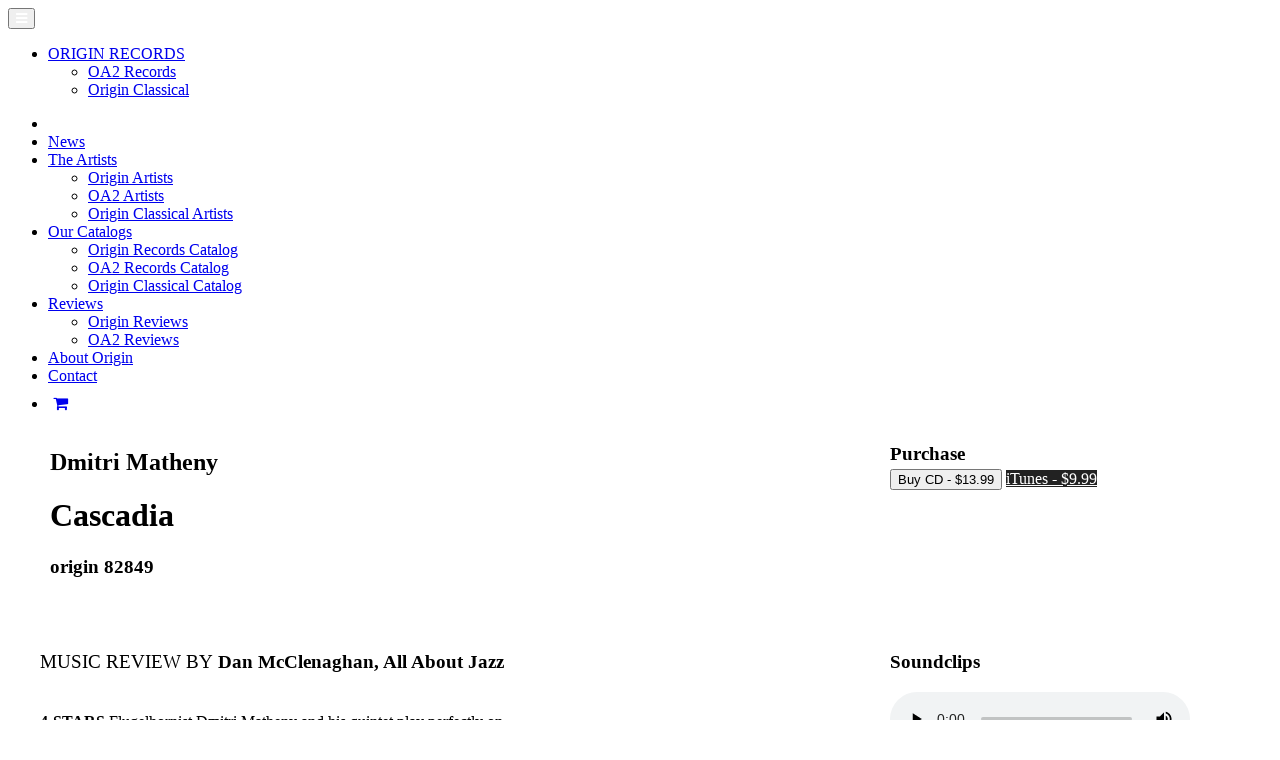

--- FILE ---
content_type: text/html; charset=UTF-8
request_url: https://originarts.com/reviews/review.php?ReviewID=3293
body_size: 5625
content:
<!DOCTYPE html>   
<html lang="en">
<head>
<link href="https://fonts.googleapis.com/css?family=Open+Sans:400,400italic,700,700italic|Cutive|Montserrat:400,700|Oswald" rel="stylesheet" type="text/css">
<meta charset="utf-8">
<meta http-equiv="x-ua-compatible" content="ie=edge" />
<title>Origin Records Review - Dmitri Matheny - Cascadia</title>
<meta name="description" content="" />
<meta name="keywords" content="" />
<meta name="author" content="Origin Records">
	
<meta property="og:title" content="Origin Records Review - Dmitri Matheny - Cascadia" />
<meta property="og:description" content="" />
<meta property="og:image" content="/img/origin-fb-june2106.jpg" />
<meta property="og:type" content="profile" />
<meta property="og:url" content="https://originarts.com/reviews/review.php?ReviewID=3293">




<!-- !CSS -->
	
	
	<!-- Uncomment if you are specifically targeting less enabled mobile browsers
	<link rel="stylesheet" media="handheld" href="css/handheld.css?v=1">  -->
	
<meta name="viewport" content="width=device-width, initial-scale=1, minimum-scale=1, maximum-scale=1" />

<link rel="stylesheet" href="/assets/stylesheets/unsemantic-grid-responsive.css" />
<noscript>
  <link rel="stylesheet" href="/assets/stylesheets/unsemantic-grid-mobile.css" />
</noscript>

<!--[if lt IE 9]>
<script src="/assets/javascripts/html5.js"></script>
<![endif]-->
  
    <!--[if (gt IE 8) | (IEMobile)]><!-->

<!--<![endif]-->
<!--[if (lt IE 9) & (!IEMobile)]>
<link rel="stylesheet" href="/assets/stylesheets/ie.css" />
<![endif]-->

<link href="//maxcdn.bootstrapcdn.com/font-awesome/4.6.3/css/font-awesome.min.css" rel="stylesheet">

<link rel="stylesheet" href="/css/bootstrap.css?v=1">
<link rel="stylesheet" href="/css/origin-core-2020.css?v=3">

<script type='text/javascript'>var _merchantSettings=_merchantSettings || [];_merchantSettings.push(['AT', '11l529']);_merchantSettings.push(['AT', '']);(function(){var autolink=document.createElement('script');autolink.type='text/javascript';autolink.async=true; autolink.src='https://autolinkmaker.itunes.apple.com/js/itunes_autolinkmaker.js';var s=document.getElementsByTagName('script')[0];s.parentNode.insertBefore(autolink, s);})();</script>
</head>
<body id="page-top" data-spy="scroll" data-target=".navbar-fixed-top">

<!-- Navigation -->
    <nav class="navbar navbar-custom navbar-fixed-top" role="navigation">
        <div class="container">
            <div class="navbar-header">
                <button type="button" class="navbar-toggle" data-toggle="collapse" data-target=".navbar-main-collapse">
                    <i class="fa fa-bars" style="color:#fff;"></i>
                </button>
                <ul class="nav navbar-nav">
                <li class="dropdown">
                
                <a id="label_menu" class="navbar-brand dropdown-toggle" href="/originrecords.php" data-toggle="dropdown">
                    ORIGIN RECORDS <span class="caret"></span>
                </a>
                
                	<ul class="dropdown-menu" role="menu" aria-labelledby="label_menu">
			            <li><a href="/oa2/index.php">OA2 Records</a></li>
			            <li><a href="/c/index.php">Origin Classical</a></li>
			          </ul>
                </li>
                
                </ul>
                
            </div>

            <!-- Collect the nav links, forms, and other content for toggling -->
            <div class="collapse navbar-collapse navbar-right navbar-main-collapse">
                <ul class="nav navbar-nav">
                    <!-- Hidden li included to remove active class from about link when scrolled up past about section -->
                    <li class="hidden">
                        <a href="#page-top"></a>
                    </li>
                     <li>
                        <a href="/originrecords.php">News</a>
                    </li>
                    
                    <li class="dropdown">
                    	<a href="#" class="dropdown-toggle" data-toggle="dropdown" role="button" aria-haspopup="true" aria-expanded="false">The Artists <span class="caret"></span></a>
          				<ul class="dropdown-menu">
                        <li><a href="/artists/">Origin Artists</a></li>
                        <li><a href="/oa2/artists.php">OA2 Artists</a></li>
                        <li><a href="/c/artists.php">Origin Classical Artists</a></li>
                        </ul>
                    </li>
                    <li class="dropdown">
                    	<a href="#" class="dropdown-toggle" data-toggle="dropdown" role="button" aria-haspopup="true" aria-expanded="false">Our Catalogs <span class="caret"></span></a>
          				<ul class="dropdown-menu">
                        <li><a href="/catalog.php">Origin Records Catalog</a></li>
                        <li><a href="/oa2/catalog.php">OA2 Records Catalog</a></li>
                        <li><a href="/c/catalog.php">Origin Classical Catalog</a></li>
                        </ul>
                    </li><li class="dropdown">
                    	<a href="#" class="dropdown-toggle" data-toggle="dropdown" role="button" aria-haspopup="true" aria-expanded="false">Reviews <span class="caret"></span></a>
          				<ul class="dropdown-menu">
                        <li><a href="/reviews/">Origin Reviews</a></li>
                        <li><a href="/oa2/reviews/">OA2 Reviews</a></li>
                    </li>
                    </ul>
                    <li>
                        <a href="/about_origin.php">About Origin</a>
                    </li>
                    <li>
                        <a href="/contact.php">Contact</a>
                    </li>
                    <li style="padding-top:10px;">
                    	<a href="javascript:paypal.minicart.view.show();" class="btn btn-info btn-xs" style="padding:5px;"><i class="fa fa-shopping-cart" aria-hidden="true"></i> <span id="cart"></span></a>
                    </li>
                    
                </ul>
            </div>
            <!-- /.navbar-collapse -->
        </div>
        <!-- /.container -->
    </nav>
<header class="intro">

    <div class="intro-body">
 
<div class="recording-heading-container"><div class="grid-container" id="record_title"><div id="recording-heading" class="grid-70 mobile-grid-100">
	
	
	
	<h2>Dmitri Matheny</h2>
	<h1>Cascadia</h1>
	<h3>origin 82849</h3>
	
	</div>
		
	<div class="grid-30 mobile-grid-100" style="text-align:left; padding-top:14px;">
	<h3 class="hide-on-mobile" style="margin-bottom:4px; margin-top:0;">Purchase</h3><form target="paypal" action="https://www.paypal.com/cgi-bin/webscr" method="post" style="margin-bottom:20px;">
<input type="hidden" name="cmd" value="_cart">
<input type="hidden" name="business" value="originarts@hotmail.com">
<input type="hidden" name="item_name" value="Dmitri Matheny - Cascadia">
<input type="hidden" name="item_number" value="82849">
<input type="hidden" name="amount" value="13.99">
<input type="hidden" name="return" value="https://originarts.com/checkout_complete.php">
<input type="hidden" name="cancel_return" value="https://originarts.com/catalog.php" />
<input type="submit" name="submit" value="Buy CD - $13.99" class="btn btn-info">
<input type="hidden" name="add" value="1">
<a href="https://itunes.apple.com/album/id/1625532359?uo=8&at=11l529&app=itunes" target="_blank" class="btn btn-inverse" style="background-color:#222; color:#fff;">iTunes - $9.99</a></form>
	</div>
	
		</div>
		</div>
        
    </div>
</header>
    
    
<div class="clear"></div>
<br /><br />


<div class="grid-container" id="page_content">




<div class="grid-65 mobile-grid-100 grid-parent" id="recording_content">

<h3 style="margin-bottom:40px;"><span style="font-weight:300">MUSIC REVIEW BY</span> Dan McClenaghan, All About Jazz</h3><div class="review_text"><div style="float:right; padding:10px; margin-left:20px; margin-bottom:20px; text-align:center;"> 
<p><a href="https://originarts.com/recordings/recording.php?TitleID=82849"><img src="/recordings/coverimages/82849.jpg" border="0"></a></p>
			<p><a href="https://originarts.com/recordings/recording.php?TitleID=82849" class="btn btn-default btn-block">VIEW THE CD DETAIL PAGE</a></p></div> 
<b>4-STARS </b> Flugelhornist Dmitri Matheny and his quintet play perfectly on Cascadia. There is no surprise there—with a rhythm section of pianist Bill Anschell, bassist Phil Sparks and drummer Mark Ivester backing the front line of Matheny and saxophonist Charles McNeil— perfection is the expectation.<br /><br />Matheny grew up in Georgia and Arizona, spent a formative and near-obligatory stint in New York City, and played for a time in the band of pianist Amina Figarova—another jazz artist who knows something about crafting gorgeous music.<br /><br />Cascadia is, in part, a celebration of Matheny's adopted home in the Northwest, where he has connected with Origin Records for this, his debut on the label. The music has roots in the mid-sixties Blue Note Records era. The project sounds relaxed, as if making these sounds is so easy to do. It is soulful. Saxophonist Charles McNeil gives off a Ben Webster vibe when he plays tenor, and pianist Bill Anschell—a long time Origin Records artist—has that crystalline touch and the sparkle of Red Garland.<br /><br />The theme—aside from the Matheny's home in the Northwest—seems to be pure beauty. His flugelhorn sound is warm and round, with a glow, like pure gold, no alloys allowed.<br /><br />The disc opens with the Matheny-penned title tune, one of six of the horn man's strong, heartfelt originals presented here. He writes— and the group plays—with deep feeling. His "Dark Eyes" displays a perhaps nostalgic enchantment of the look from a past paramour, featuring a soft, gentle conversation between flugelhorn and saxophone, while "Perfect Peaches" steps lightly, on the sunny side of the street side, and "The Lonesome Road" delves deep into the soul side of sound.<br /><br />The covers are chosen well—John Coltrane's "After The Rain," Tadd Dameron's "On A Misty Night," band mate Anschell's "Humble Origins," and especially—though it might seem an odd choice—Jimmy Webb's "Wichita Line Man," a 1968 top ten radio hit for Glen Campell. The familiarity of the melody, the lushness and the lovely execution of the arrangement brings Creed Taylor's CTI Records releases to mind. An odd choice, but the right one for this polished presentation of mainstream jazz.
</div> 

</div>

<div class="grid-30 push-5 mobile-grid-100" style="padding-bottom:20px;" id="sidebar">
<h3>Soundclips</h3>

	
							  <div id="origin_audio">
							  <audio id="audio" preload="auto" tabindex="0" controls type="audio/mpeg">
					        	<source type="audio/mp3" src="https://originarts.com/audio/82849 - Dmitri Matheny - Cascadia.mp3">
					        	Sorry, your browser does not support HTML5 audio.
					   		  </audio>
					   		  <ul id="playlist">
<li class="active"><a href="https://originarts.com/audio/82849 - Dmitri Matheny - Cascadia.mp3">Cascadia</a></li>
<li><a href="https://originarts.com/audio/82849 - Dmitri Matheny - On a Misty Night.mp3">On a Misty Night</a></li>
</ul>
								</div>

<hr />

<h3 class="rec_sub">Other Reviews of<br>"Cascadia": </h3>
	
	
	
<p><b><a href="review.php?ReviewID=3441">Papatamus</a></b> <i>by</i> Robert Rusch</p><p><b><a href="review.php?ReviewID=3353">Take Effect</a></b> <i>by</i> Tom Haugen</p><p><b><a href="review.php?ReviewID=3317">CD Hotlist</a></b> <i>by</i> Rick Anderson</p><p><b><a href="review.php?ReviewID=3311">All About Jazz</a></b> <i>by</i> Jack Bowers</p><p><b><a href="review.php?ReviewID=3303">Coggie Ink</a></b> <i>by</i> Carol Banks Weber</p><p><b><a href="review.php?ReviewID=3302">Something Else!</a></b> <i>by</i> S Victor Aaron</p><p><b><a href="review.php?ReviewID=3294">Jazz Weekly</a></b> <i>by</i> George W Harris</p><p><b><a href="review.php?ReviewID=3283">Midwest Record</a></b> <i>by</i> Chris Spector</p>	




</div>


<div class="clear"></div>
<br />
<br />
<br />
<br />
<br />
<br />



<!-- end main div -->
</div>

<br /><br />
<!-- footer -->
<div id="bottom_nav">


	<div class="grid-container">
		<div class="grid-20 mobile-grid-100">
		<h3>ORIGIN RECORDS</h3>
			<ul>
			<li><a href="/originrecords.php" title="Origin Records">News</a></li>
			<li><a href="/catalog.php" title="Origin Records Catalog">Catalog</a></li>
			<li><a href="/artists/index.php" title="Origin Records Artists">Artists</a></li>
			<li><a href="/reviews/index.php" title="Origin Records Reviews">Reviews</a></li>
			</ul>
		</div>
		
		<div class="grid-15 mobile-grid-100">
		<h3>OA2 RECORDS</h3>
			<ul>
			<li><a href="/oa2/index.php" title="OA2 Records">News</a></li>
			<li><a href="/oa2/catalog.php" title="OA2 Records Catalog">Catalog</a></li>
			<li><a href="/oa2/artists.php" title="OA2 Records Artists">Artists</a></li>
			<li><a href="/oa2/reviews/index.php" title="OA2 Records Reviews">Reviews</a></li>
			</ul>
		</div>
		
		<div class="grid-20 mobile-grid-100">
		<h3>ORIGIN CLASSICAL</h3>
			<ul>
			<li><a href="/c/index.php" title="Origin Classical Records">News</a></li>
			<li><a href="/c/catalog.php" title="OA2 Records Catalog">Catalog</a></li>
			<li><a href="/c/artists.php" title="OA2 Records Artists">Artists</a></li>
			</ul>
		</div>
		
		<div class="grid-25 mobile-grid-100">
		<h3>MORE ABOUT ORIGIN</h3>
			<ul>
			
			
			<li><a href="/about_origin.php" title="About Origin Records">About Origin Records</a></li>
			<li><a href="https://www.facebook.com/#!/pages/Origin-Records/99809251980?sk=wall" title ="Origin Records on Facebook" target="_blank">Origin Records on Facebook</a></li>
			<li><a href="https://twitter.com/OriginRecords" title ="Origin Records on Twitter" target="_blank">Origin Records on Twitter</a></li>
			<li><a href="https://www.instagram.com/origin_records/" title ="Origin Records on Instagram" target="_blank">Origin Records on Instagram</a></li>
			<li><a href="https://www.youtube.com/OriginRecords" title ="Origin Records on YouTube" target="_blank">Origin Records on YouTube</a></li>
			</ul>
		</div>
		
		<div class="grid-20 mobile-grid-100">
		<h3>CONTACT US</h3>
			<ul>
			<li>Origin Records<br />
			8649 Island Drive South<br />
			Seattle, WA  98118<br />
			ph: (206) 781-2589<br />
			fx: (206) 374-2618 </li>
			<li><a href="/contact.php" title="Contact Origin Records">Email / Order Info / Etc</a></li>
			</ul>
		</div>
		
		<div class="clear" style="margin-bottom:30px;"></div>

<div class="grid-100 text-center" id="origin15">
THE ORIGIN MUSIC GROUP &#8226; FOUNDED 1997 / SEATTLE, WA &#8226; THE MUSIC YOU NEED
</div>



<div id="copyright">&copy; 1998 - 2026 OriginArts. All rights reserved. <a href="/privacy.php">Privacy Policy</a></div>
		
		
		
	</div>







</div>



<!-- jQuery Version 1.11.0 -->
    <script src="/js/jquery-1.11.0.js"></script>
    <!--<script src="//ajax.googleapis.com/ajax/libs/jquery/1.9.1/jquery.min.js"></script>-->
    <!--<script type="text/javascript" src="https://ajax.googleapis.com/ajax/libs/jquery/1.4/jquery.min.js"></script>-->

    <!-- Bootstrap Core JavaScript -->
    <script src="/js/bootstrap.min.js"></script>

    <!-- Plugin JavaScript -->
    <script src="/js/jquery.easing.min.js"></script>
    
	<script src="/js/origin.js"></script>
<script type='text/javascript'>//<![CDATA[
$(window).load(function(){
var audio;
var playlist;
var tracks;
var current;

init();
function init(){
    current = 0;
    audio = $('audio');
    playlist = $('#playlist');
    tracks = playlist.find('li a');
    len = tracks.length - 1;
    audio[0].volume = .50;
    audio[0].pause();
    playlist.find('a').click(function(e){
        e.preventDefault();
        link = $(this);
        current = link.parent().index();
        run(link, audio[0]);
    });
    audio[0].addEventListener('ended',function(e){
        current++;
        if(current == len){
            current = 0;
            link = playlist.find('a')[0];
        }else{
            link = playlist.find('a')[current];    
        }
        run($(link),audio[0]);
    });
}
function run(link, player){
        player.src = link.attr('href');
        par = link.parent();
        par.addClass('active').siblings().removeClass('active');
        audio[0].load();
        audio[0].play();
}
});//]]> 

</script>









<script src="/js/cart.js"></script>
<script>
    paypal.minicart.render({
    strings: {
        button: "Start Checkout",
        buttonAlt: "Total:"
    }
});
     
	var cartTotal = paypal.minicart.cart.total();
    $('span#cart').text('$' + cartTotal);
    
    $( "body" ).click(function() {
            setTimeout(function() { // Setting slight delay on function to accomodate for button push of removing items from cart
             var cartTotal = paypal.minicart.cart.total();
            $('span#cart').text('$' + cartTotal);
        }, 100);
    });
    
    $( "body" ).keypress(function() {
       setTimeout(function() { // Setting longer delay on function to accomodate for key push of removing items from cart
             var cartTotal = paypal.minicart.cart.total();
            $('span#cart').text('$' + cartTotal);
        }, 900);
    });

    </script>


<script defer src="https://static.cloudflareinsights.com/beacon.min.js/vcd15cbe7772f49c399c6a5babf22c1241717689176015" integrity="sha512-ZpsOmlRQV6y907TI0dKBHq9Md29nnaEIPlkf84rnaERnq6zvWvPUqr2ft8M1aS28oN72PdrCzSjY4U6VaAw1EQ==" data-cf-beacon='{"version":"2024.11.0","token":"ab531f84b59941439a2c1a6deb6d4ab5","r":1,"server_timing":{"name":{"cfCacheStatus":true,"cfEdge":true,"cfExtPri":true,"cfL4":true,"cfOrigin":true,"cfSpeedBrain":true},"location_startswith":null}}' crossorigin="anonymous"></script>
</body>
</html>